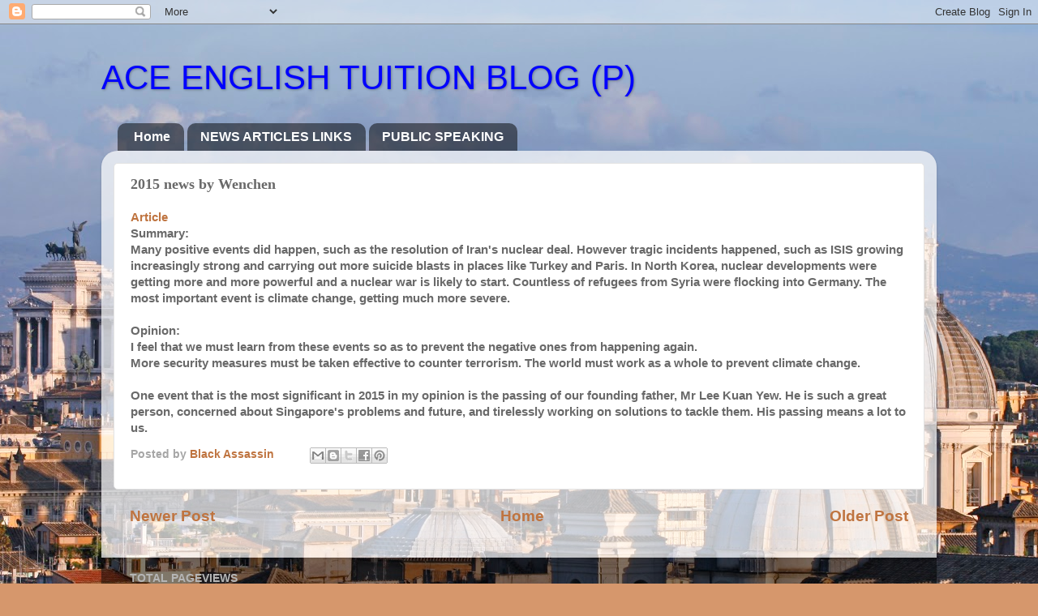

--- FILE ---
content_type: text/html; charset=UTF-8
request_url: https://aceenglishtuitionblog2.blogspot.com/b/stats?style=BLACK_TRANSPARENT&timeRange=ALL_TIME&token=APq4FmAXzd2amoBC3nlAEK1oCmiev1gvuQ2xko95NjjxLMFhf09pCqM6_kO3gEKKwpizGpRlAKsRd66QVNTQkmlHoP-pU-83Ng
body_size: -28
content:
{"total":33394,"sparklineOptions":{"backgroundColor":{"fillOpacity":0.1,"fill":"#000000"},"series":[{"areaOpacity":0.3,"color":"#202020"}]},"sparklineData":[[0,2],[1,3],[2,5],[3,4],[4,13],[5,13],[6,14],[7,6],[8,6],[9,7],[10,9],[11,9],[12,8],[13,8],[14,2],[15,2],[16,4],[17,1],[18,2],[19,1],[20,4],[21,3],[22,10],[23,3],[24,77],[25,97],[26,1],[27,14],[28,22],[29,3]],"nextTickMs":1200000}